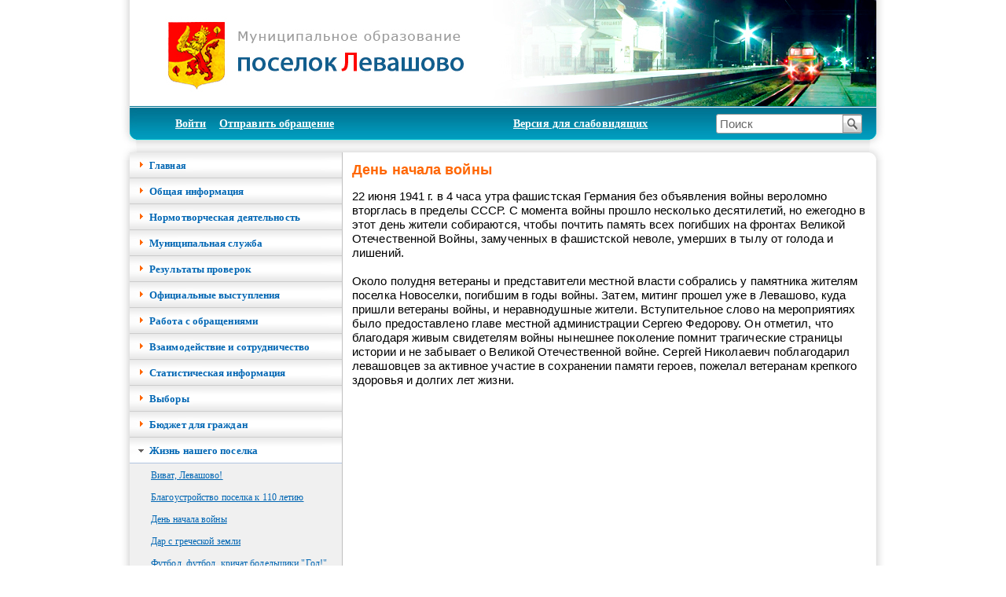

--- FILE ---
content_type: text/html; charset=UTF-8
request_url: http://molevashovo.spb.ru/publ/info/2763
body_size: 17186
content:









<!DOCTYPE html PUBLIC "-//W3C//DTD XHTML 1.0 Transitional//EN" "http://www.w3.org/TR/xhtml1/DTD/xhtml1-transitional.dtd">
<html xmlns="http://www.w3.org/1999/xhtml" xml:lang="en" lang="en">
<head>
<title>МО Поселок Левашово - День начала войны</title>
<script async src="https://pagead2.googlesyndication.com/pagead/js/adsbygoogle.js?client=ca-pub-3234816981395206"
     crossorigin="anonymous"></script>
<meta name="google-adsense-account" content="ca-pub-3234816981395206">

 <script type="text/javascript">
       (function(d, t, p) {
           var j = d.createElement(t); j.async = true; j.type = "text/javascript";
           j.src = ("https:" == p ? "https:" : "http:") + "//stat.sputnik.ru/cnt.js";
           var s = d.getElementsByTagName(t)[0]; s.parentNode.insertBefore(j, s);
       })(document, "script", document.location.protocol);
    </script>

<!--[if lt IE 7]>
<script type="text/javascript" src="js/jquery.js"></script>
<script type="text/javascript" src="js/jquery.dropdown.js"></script>
<![endif]-->
<link rel="shortcut icon" href="favicon.ico" />
<meta http-equiv="Content-Type" content="text/html; charset=windows-1251" />
<meta name='loginza-verification' content='879e36196fca8efce8233b8256d1e49b' />
<link href="/style.css" rel="stylesheet" type="text/css" />
<script src="/js/jquery.js" type="text/javascript"></script>

<script type="text/javascript" src="/js/click_menu.js"></script>

<script type="text/javascript">
$(document).ready(function() {
      $('tr:odd').addClass('odd');
      $('tr:even').addClass('even');
});
</script>


</head>
<body onload="clickMenu('menu')" style="font-size:14px;letter-spacing:0.1px;font-family:serif">
<div id="conteiner"><div id="conteiner2">
<div id="header">
<div id="logo"><a href="/"><img src="/images/logo.jpg" alt="На главную" title="На главную" /></a></div>
<table id="top-menu">
	<tr>
		<td class="first"></td>
		<td class="enter">




		<!-- Регистрация -->





                <div id="block_authorize">
                <!-- вход -->
 <a href="/user">Войти</a>
 &nbsp;&nbsp;&nbsp;<a href="/zajavka">Отправить обращение</a>

                        </div>

                </div><!--block_authorize-->
	

		</td>
		<td class="enter" width="250"><a href="http://spec.molevashovo.spb.ru/publ/info/2763">Версия для слабовидящих</a></td>

		<td>

    <div class="poisk">
<form method="get" action="/search/full">

<input type="text" name="src_words" style="text" type="text"class="search" value="Поиск"  onblur="javascript:if(this.value==''){this.value='Поиск'};" onfocus="if(this.value=='Поиск') {this.value='';}"/>
<input type="image" class="im" src="/images/seach.png" align="absmiddle" width="25" height="23" title="искать" />
</form>
</div>

</td>
		<td class="last"></td>
	</tr>
</table>
</div>

<div id="left">




<ul id="menu">
<li><a href="/">Главная</a></li>






	<li>Общая информация



<ul>
		<li>
	<a  href="/publ/info/180 ">Органы местного самоуправления</a></li>
		<li>
	<a  href="/publ/info/3066 ">Глава Муниципального образования</a></li>
		<li>
	<a  href="/publ/info/182 ">Муниципальный совет</a></li>
		<li>
	<a  href="/publ/info/183 ">Местная администрация</a></li>
		<li>
	<a  href="/publ/info/1676 ">Государственные полномочия</a></li>
		<li>
	<a  href="/publ/info/185 ">Вопросы местного значения</a></li>
		<li>
	<a  href="/publ/info/186 ">Муниципальные  программы</a></li>
		<li>
	<a  href="/publ/info/184 ">Территория МО</a></li>
		<li>
	<a  href="/publ/info/1691 ">Перечень законов и иных нормативно правовых актов, определяющих полномочия органов местного самоуправления</a></li>
		<li>
	<a  href="/publ/info/3144 ">"Муниципальная газета " Муниципальный вестник поселка Левашово"</a></li>
		<li>
	<a  href="/publ/info/1724 ">Муниципальное казенное учреждение "Левашовское"</a></li>
		<li>
	<a  href="/publ/info/3179 ">Муниципальное имущество</a></li>
		<li>
	<a  href="/publ/info/3251 ">Общественный совет</a></li>
	</ul>

</li>


	<li>Нормотворческая деятельность



<ul>
		<li>
	<a  href="/publ/info/188 ">Устав</a></li>
		<li>
	<a  href="/publ/info/855 ">Постановления Муниципального Совета</a></li>
		<li>
	<a  href="/publ/info/1465 ">Распоряжения  Муниципального Совета</a></li>
		<li>
	<a  href="/publ/info/189 ">Решения Муниципального Совета</a></li>
		<li>
	<a  href="/publ/info/901 ">Протоколы публичных слушаний</a></li>
		<li>
	<a  href="/publ/info/191 ">Проекты муниципальных правовых актов</a></li>
		<li>
	<a  href="/publ/info/190 ">Постановления Местной администрации</a></li>
		<li>
	<a  href="/publ/info/2315 ">Распоряжения Местной администрации</a></li>
		<li>
	<a  href="/publ/info/3092 ">Местный бюджет</a></li>
		<li>
	<a  href="/publ/info/3210 ">Реестр муниципального имущества</a></li>
		<li>
	<a  href="/publ/info/192 ">Муниципальный заказ</a></li>
		<li>
	<a  href="/publ/info/2010 ">Соглашение о передаче Контрольно-счетной палате Санкт-Петербурга внешнего муниципального финансового контроля.</a></li>
		<li>
	<a  href="/publ/info/194 ">Порядок обжалования</a></li>
		<li>
	<a  href="/publ/info/193 ">Регламенты и стандарты</a></li>
		<li>
	<a  href="/publ/info/3014 ">Права потребителей: Административный регламент предоставления муниципальной услуги «Консультирование потребителей по вопросам защиты прав потребителей»</a></li>
	</ul>

</li>


	<li>Муниципальная служба



<ul>
		<li>
	<a  href="/publ/info/248 ">Муниципальная служба</a></li>
		<li>
	<a  href="/publ/info/209 ">Порядок поступления</a></li>
		<li>
	<a  href="/publ/info/422 ">Квалификационные требования к кандидатам на замещение вакантных должностей государственной службы, должностей  муниципальной службы</a></li>
		<li>
	<a  href="/publ/info/210 ">Вакантные должности</a></li>
		<li>
	<a  href="/publ/info/3009 ">Вопросы и ответы:</a></li>
	</ul>

</li>


	<li>Результаты проверок



<ul>
		<li>
	<a  href="/publ/info/2839 ">ЗАКЛЮЧЕНИЕ №1-942/20-1-1 от 01.12.2020 г на  проект решения Муниципального Совета  внутригородского муниципального образования Санкт-Петербурга поселок  Левашово "О бюджете муниципального образования поселок Левашово на 2021 год"</a></li>
		<li>
	<a  href="/publ/info/2822 ">ЗАКЛЮЧЕНИЕ №1-294120-1 от 12.05.2020 г на отчет об исполнении бюджета внутригородского муниципального образования Санкт-Петербурга пос. Левашово на 2019 год</a></li>
		<li>
	<a  href="/publ/info/2650 ">Заключение  на проект решения Муниципального  Совета  муниципального образования поселок Левашово " О бюджете муниципального образования  поселок Левашово на 2019 год" от 14.11.2018 г №1-779-/18-1</a></li>
		<li>
	<a  href="/publ/info/2588 ">Результаты проверки Контрольно-Счетной Палаты от 27.04.2018</a></li>
	</ul>

</li>


	<li>Официальные выступления



<ul>
		<li>
	<a  href="/publ/info/2265 ">Поздравление Депутатов Муниципального Совета и Главы Местной администрации по случаю РОЖДЕСТВА</a></li>
		<li>
	<a  href="/publ/info/2266 ">Поздравление Депутатов Муниципального Совета и Главы Местной администрации С НОВЫМ 2017 ГОДОМ!</a></li>
		<li>
	<a  href="/publ/info/205 ">Поздравление Депутатов Муниципального Совета и Главы Местной администрации по случаю Дня матери</a></li>
		<li>
	<a  href="/publ/info/2267 ">Поздравление Депутатов Муниципального Совета и Главы Местной администрации с днем Конституции Российской Федерации</a></li>
	</ul>

</li>


	<li>Работа с обращениями



<ul>
		<li>
	<a  href="/publ/info/212 ">Порядок работы с обращениями</a></li>
		<li>
	<a  href="/publ/info/213 ">Прием граждан</a></li>
		<li>
	<a  href="/publ/info/299 ">Обзор обращений граждан МО поселок Левашово</a></li>
		<li>
	<a  href="/publ/info/551 ">ФЗ "О порядке рассмотрения обращений граждан Российской Федерации"</a></li>
	</ul>

</li>


	<li>Взаимодействие и сотрудничество



<ul>
		<li>
	<a  href="/publ/info/3038 ">Сообщение о возможности установлении публичного сервитута</a></li>
		<li>
	<a  href="/publ/info/2268 ">Греческие друзья ДК «Левашовский» вновь приехали в Петербург</a></li>
		<li>
	<a  href="/publ/info/197 ">Экстренные телефоны</a></li>
		<li>
	<a  href="/publ/info/421 ">Закон РФ "Об обжаловании в суде действий и решений нарушающих  права и свободы граждан"</a></li>
	</ul>

</li>


	<li>Cтатистическая информация



<ul>
		<li>
	<a  href="/publ/info/3142 ">Доклад главы внутригородского муниципального образования города федерального значения Санкт-Петербурга поселок Левашово за 2023 год.</a></li>
		<li>
	<a  href="/publ/info/3141 ">Доклад главы внутригородского муниципального образования города федерального значения Санкт-Петербурга поселок Левашово за 2022 год.</a></li>
		<li>
	<a  href="/publ/info/2904 ">Доклад Главы муниципального образования поселок Левашово о достигнутых значениях показателей мониторинга социального и экономического развития внутригородского муниципального образования Санкт-Петербурга поселок Левашово за 2021 год</a></li>
		<li>
	<a  href="/publ/info/2851 ">Доклад Главы муниципального образования поселок Левашово о достигнутых значениях показателей мониторинга социального и экономического развития внутригородского муниципального образования Санкт-Петербурга поселок Левашово за 2020 год</a></li>
		<li>
	<a  href="/publ/info/2781 ">Доклад главы внутригородского муниципального образования Санкт-Петербурга поселок Левашово о достигнутых значениях показателей мониторинга социального и экономического развития внутригородского муниципального образования Санкт-Петербурга поселок Левашово за 2019 год</a></li>
		<li>
	<a  href="/publ/info/2668 ">Доклад главы внутригородского муниципального образования Санкт-Петербурга Муниципального образования поселок Левашово за 2018 год</a></li>
		<li>
	<a  href="/publ/info/2063 ">Показатели мониторинга социального и экономического развития муниципального образования по итогам 2015 года</a></li>
		<li>
	<a  href="/publ/info/2062 ">Доклад Главы внутригородского муниципального образования  поселок Левашово Санкт-Петербурга о достигнутых значениях показателей мониторинга социального и экономического развития внутригородского муниципального образования   поселок Левашово за 2015 год</a></li>
		<li>
	<a  href="/publ/info/1675 ">Официальное опубликование сведений в соответствии с п.7 ст.43 Устава Муниципального образования поселок Левашово</a></li>
		<li>
	<a  href="/publ/info/1679 ">Показатели мониторинга социального и экономического развития муниципального образования по итогам 2014 года</a></li>
		<li>
	<a  href="/publ/info/207 ">Показатели мониторинга социального и экономического развития МО поселок Левашовоза 2013год</a></li>
	</ul>

</li>


	<li>Выборы



<ul>
		<li>
	<a  href="/publ/info/2600 ">ВЫБОРЫ 2019</a></li>
		<li>
	<a  href="/publ/info/2512 ">Медиаплан информационных материалов, подготовленных Санкт-Петербургской избирательной комиссией в целях информирования избирателей о подготовке и проведении выборов Президента Российской Федерации 18 марта 2018 года. Материал № 11. Специальные заявления на включение в списки избирателей.</a></li>
		<li>
	<a  href="/publ/info/2510 ">Реализация избирательных прав граждан Российской Федерации, являющихся инвалидами.</a></li>
		<li>
	<a  href="/publ/info/2198 ">Информационно-справочная служба 008 – информация об адресах, номерах телефонов и времени работы участковых и территориальных избирательных комиссий</a></li>
		<li>
	<a  href="/publ/info/2487 ">Постановление Совета Федерации "О назначении выборов Президента Российской Федерации</a></li>
		<li>
	<a  href="/publ/info/2488 ">Постановление Совета Федерации "О назначении выборов Президента Российской Федерации</a></li>
		<li>
	<a  href="/publ/info/2197 ">Списки избирателей на выборах депутатов Законодательного Собрания Санкт-Петербурга шестого созыва. Открепительные удостоверения</a></li>
		<li>
	<a  href="/publ/info/2196 ">18 сентября 2016 года - единый день голосования</a></li>
		<li>
	<a  href="/publ/info/2690 ">Решение №2 от 27.02.2014 года "Об  утверждении границ  многомандатного избирательного округа № 1 по выборам депутатов Муниципального Совета Муниципального образования поселок Левашово"</a></li>
	</ul>

</li>


	<li>Бюджет для граждан



<ul>
		<li>
	<a  href="/publ/info/3260 ">Бюджет для граждан 2026 год и плановый 2027 и 2028 года</a></li>
		<li>
	<a  href="/publ/info/2509 ">Бюджет для граждан 2025 год и плановый  2026 и 2027 года</a></li>
		<li>
	<a  href="/publ/info/3174 ">Бюджет для граждан  2024 год и плановый 2025 и 2026 года</a></li>
	</ul>

</li>


	<li class="click">Жизнь нашего поселка



<ul>
		<li>
	<a  href="/publ/info/2765 ">Виват, Левашово!</a></li>
		<li>
	<a  href="/publ/info/2838 ">Благоустройство поселка к 110 летию</a></li>
		<li>
	<a  class="click" href="/publ/info/2763 ">День начала войны</a></li>
		<li>
	<a  href="/publ/info/2764 ">Дар с греческой земли</a></li>
		<li>
	<a  href="/publ/info/2766 ">Футбол, футбол, кричат болельщики "Гол!"</a></li>
		<li>
	<a  href="/publ/info/2767 ">Под защитой Пресвятой Богородицы и святителя Луки</a></li>
		<li>
	<a  href="/publ/info/2768 ">В Левашово официально открыт самый большой спортивный комплекс в районе</a></li>
		<li>
	<a  href="/publ/info/2769 ">Ель и рябинка украсят сквер у озера Глинка</a></li>
		<li>
	<a  href="/publ/info/2762 ">С любовью к детям</a></li>
		<li>
	<a  href="/publ/info/2752 ">Лучший муниципалитет города</a></li>
		<li>
	<a  href="/publ/info/2753 ">Подарок для настоящих героев</a></li>
		<li>
	<a  href="/publ/info/2756 ">Бессмертный полк – герои Великой Отечественной войны в строю!</a></li>
		<li>
	<a  href="/publ/info/2757 ">Рубрика: Дайджест новостей</a></li>
		<li>
	<a  href="/publ/info/2759 ">Сто десять саженцев к стодесятилетию поселка Левашово</a></li>
		<li>
	<a  href="/publ/info/2758 ">Чистота – ответственность каждого</a></li>
		<li>
	<a  href="/publ/info/2754 ">Масленица, один из самых древних и вкусных праздников</a></li>
		<li>
	<a  href="/publ/info/2761 ">Творческий подарок от всего сердца</a></li>
		<li>
	<a  href="/publ/info/2760 ">Память поколения</a></li>
		<li>
	<a  href="/publ/info/2750 ">Борьба со снегом продолжается</a></li>
		<li>
	<a  href="/publ/info/2751 ">В Левашово-2 местная администрация помогла жителям выбраться из снежного плена</a></li>
		<li>
	<a  href="/publ/info/2749 ">Помнит сердце</a></li>
		<li>
	<a  href="/publ/info/2748 ">Рубрика: Дайджест новостей</a></li>
		<li>
	<a  href="/publ/info/2747 ">Такой зимы не было в Петербурге с 2010</a></li>
		<li>
	<a  href="/publ/info/2746 ">В Муниципальном образовании посёлок Левашово с размахом отмечают новогодние праздники и Рождество.</a></li>
		<li>
	<a  href="/publ/info/2269 ">Греческие друзья ДК «Левашовский» вновь приехали в Петербург</a></li>
	</ul>

</li>


	<li>Защита прав потребителей



<ul>
		<li>
	<a  href="/publ/info/3016 ">Информация для потребителей</a></li>
		<li>
	<a  href="/publ/info/3198 ">Информация Единого консультационного центра РОСТПОТРЕБНАДЗОРА</a></li>
		<li>
	<a  href="/publ/info/3017 ">Административный регламент предоставления муниципальной услуги «Консультирование потребителей по вопросам защиты прав потребителей»</a></li>
	</ul>

</li>


	<li>Защита от чрезвычайных ситуаций



<ul>
		<li>
	<a  href="/publ/info/3033 ">ПАМЯТКА ПО ДЕЙСТВИЯМ КЧС И ОПБ РАЙОНОВ САНКТ-ПЕТЕРБУРГА РАЙОНОВ В ЧРЕЗВЫЧАЙНЫХ СИТУАЦИЯХ</a></li>
		<li>
	<a  href="/publ/info/3034 ">П А М Я Т К А ПО ДЕЙСТВИЮ НАСЕЛЕНИЯ ПО ДЕЙСТВИЮ НАСЕЛЕНИЯ ПРИ АВАРИИ НА ХИМИЧЕСКИ ОПАСНОМ ОБЪЕКТЕ.</a></li>
		<li>
	<a  href="/publ/info/2210 ">Информация о состоянии защиты населения и территорий от чрезвычайных ситуаций и принятых мерах по обеспечению их безопасности</a></li>
		<li>
	<a  href="/publ/info/1375 ">Вместе мы можем сохранить жизнь!  1 марта – Всемирный день гражданской обороны  Девиз Всемирного дня гражданской обороны в 2015 году:</a></li>
		<li>
	<a  href="/publ/info/1371 ">Памятка о действиях населения при получении сигналов и экстренной информации об угрозе возникновения или возникновении чрезвычайных ситуаций</a></li>
		<li>
	<a  href="/publ/info/200 ">Состояние защиты населения</a></li>
		<li>
	<a  href="/publ/info/201 ">Способы защиты населения от ЧС</a></li>
	</ul>

</li>


	<li>Противодействие терроризму  и экстремизму.



<ul>
		<li>
	<a  href="/publ/info/3037 ">Понятие, сущность и опасность экстремизма и терроризма</a></li>
		<li>
	<a  href="/publ/info/3032 ">Терроризм и экстремизм_Куда сообщить о фактах экстремизма и терроризма?</a></li>
		<li>
	<a  href="/publ/info/3035 ">Памятка по предупреждению и пресечению террористических актов.</a></li>
		<li>
	<a  href="/publ/info/3036 ">Действия при обнаружении подозрительного предмета</a></li>
	</ul>

</li>


	<li>Профилактика табакокурения



<ul>
		<li>
	<a  href="/publ/info/1648 ">В России вступили в силу новые правила  по оснащению мест для курения</a></li>
		<li>
	<a  href="/publ/info/1649 ">Важно знать курящим женщинам</a></li>
		<li>
	<a  href="/publ/info/1650 ">Что вдыхаешь с дымом?</a></li>
		<li>
	<a  href="/publ/info/1651 ">Профилактика курения среди школьников 6-11 лет</a></li>
		<li>
	<a  href="/publ/info/1652 ">ОТКАЗ ОТ КУРЕНИЯ</a></li>
		<li>
	<a  href="/publ/info/1653 ">НЕТ КУРЕНИЮ!</a></li>
		<li>
	<a  href="/publ/info/1654 ">ОТВЕТСТВЕННОСТЬ ЗА НАРУШЕНИЕ АНТИТАБАЧНОГО ЗАКОНОДАТЕЛЬСТВА</a></li>
	</ul>

</li>


	<li>ГО и ЧС. Учебно-консультационный пункт



<ul>
		<li>
	<a  href="/publ/info/3244 ">Как защитить себя при беспилотной, авиационной или ракетной атаке.</a></li>
		<li>
	<a  href="/publ/info/3245 ">Порядок действий населения по сигналу гражданской обороны при нахождении дома или на  работе</a></li>
		<li>
	<a  href="/publ/info/2138 ">Правила безопасности при посещении леса</a></li>
		<li>
	<a  href="/publ/info/2137 ">Правила безопасного поведения на воде</a></li>
		<li>
	<a  href="/publ/info/2139 ">Захламлённый балкон – источник пожарной опасности!!!</a></li>
		<li>
	<a  href="/publ/info/1973 ">Информация о состоянии защиты населения и территорий от чрезвычайных ситуаций и принятых мерах по обеспечению их безопасности</a></li>
		<li>
	<a  href="/publ/info/1637 ">ВЫХОД НА ЛЕД ЗАПРЕЩЕН С 15.12.2015 г.</a></li>
		<li>
	<a  href="/publ/info/1636 ">Правила безопасности при использовании пиротехники</a></li>
		<li>
	<a  href="/publ/info/1621 ">В ожидание Новогодних праздников</a></li>
		<li>
	<a  href="/publ/info/1620 ">В период новогодних каникул резко возрастает количество пожаров</a></li>
		<li>
	<a  href="/publ/info/1551 ">Местная противовоздушная оборона Ленинграда в годы Великой Отечественной войны</a></li>
		<li>
	<a  href="/publ/info/1619 ">Скоро начнутся новогодние праздники</a></li>
		<li>
	<a  href="/publ/info/1618 ">Правила безопасности при пользовании пиротехникой</a></li>
		<li>
	<a  href="/publ/info/1552 ">1 марта – Всемирный день гражданской обороны</a></li>
		<li>
	<a  href="/publ/info/1550 ">В каких ситуациях нужно звонить по телефону «112»?</a></li>
		<li>
	<a  href="/publ/info/1547 ">Пожарная охрана в годы великой отечественной войны.</a></li>
		<li>
	<a  href="/publ/info/1539 ">Обучение детей правилам пожарной безопасности</a></li>
		<li>
	<a  href="/publ/info/1638 ">Правила безопасности при установке ёлки</a></li>
		<li>
	<a  href="/publ/info/1639 ">Какую пиротехнику приобрести к новому году? О пиротехнических изделиях.</a></li>
		<li>
	<a  href="/publ/info/1640 ">Пожарная безопасность в период новогодних праздников</a></li>
		<li>
	<a  href="/publ/info/1655 ">БЕЗОПАСНЫЙ НОВЫЙ ГОД!</a></li>
		<li>
	<a  href="/publ/info/1646 ">ПРИЛОЖЕНИЕ «МОБИЛЬНЫЙ СПАСАТЕЛЬ» В ТВОЕМ ТЕЛЕФОНЕ</a></li>
		<li>
	<a  href="/publ/info/1645 ">Знания правил пожарной безопасности прививайте детям с малых лет!</a></li>
		<li>
	<a  href="/publ/info/1643 ">МЕТЕЛИ И ЗАНОСЫ.</a></li>
		<li>
	<a  href="/publ/info/1644 ">ВНИМАНИЕ ГОЛОЛЕД!</a></li>
		<li>
	<a  href="/publ/info/1642 ">Внимание, ледостав!</a></li>
		<li>
	<a  href="/publ/info/1641 ">30 ноября 2015 года закрываются водные пути Санкт-Петербурга для движения самоходных транспортных судов и для плавания маломерных судов.</a></li>
		<li>
	<a  href="/publ/info/1536 ">Синоптики различают несколько видов ветра, а именно:</a></li>
		<li>
	<a  href="/publ/info/1505 ">В последнее время участились случаи аварий и происшествий с маломерными судами на акваториях портов.</a></li>
		<li>
	<a  href="/publ/info/1506 ">ГИМС напоминает о недопустимости нарушения установленных для вашего маломерного судна условий и районов плавания</a></li>
		<li>
	<a  href="/publ/info/1520 ">ЗИМНИЙ ПЕРИОД</a></li>
		<li>
	<a  href="/publ/info/1529 ">ЛЕТНИЙ ПЕРИОД</a></li>
		<li>
	<a  href="/publ/info/1511 ">ПАМЯТКА _ОКАЗАНИЕ ПЕРВОЙ МЕДИЦИНСКОЙ ПОМОЩИ ПРИ ТРАВМАХ</a></li>
		<li>
	<a  href="/publ/info/1512 ">ПАМЯТКА_«Действия при авариях на коммунальных системах»</a></li>
		<li>
	<a  href="/publ/info/1513 ">ПАМЯТКА_«Действия при пожаре в метрополитене»</a></li>
		<li>
	<a  href="/publ/info/1514 ">Памятка по правилам пользования коллективными средствами защиты.</a></li>
		<li>
	<a  href="/publ/info/1515 ">Если пожар все же произошел?</a></li>
		<li>
	<a  href="/publ/info/1516 ">Как действовать при химической аварии</a></li>
		<li>
	<a  href="/publ/info/1517 ">ПАМЯТКА_правила пожарной безопасности для жилых домов, гостиниц, общежитии, зданий, административных учреждений и индивидуальных гаражей»</a></li>
		<li>
	<a  href="/publ/info/1518 ">ПАМЯТКА_действия при разливе ртути</a></li>
		<li>
	<a  href="/publ/info/1519 ">Силы гражданской обороны при ликвидации аварии на Чернобыльской АЭС</a></li>
		<li>
	<a  href="/publ/info/1535 ">Приглашаем жителей на открытие пожарно-спасательной части</a></li>
		<li>
	<a  href="/publ/info/1510 ">Памятка по неотложным действиям должностных лиц, сотрудников</a></li>
		<li>
	<a  href="/publ/info/1509 ">П А М Я Т К А  гражданам по действиям  при поступлении звонков с угрозами</a></li>
		<li>
	<a  href="/publ/info/1507 ">Внимание ртуть!</a></li>
		<li>
	<a  href="/publ/info/1504 ">Организация и ведение ГО – одна из важнейших функций государства, составная часть оборонного строительства, элемент безопасности страны. Она организуется и ведется в соответствии с Конституцией Российской Федерации и законодательством Российской Федерации, а также международным правом.</a></li>
	</ul>

</li>


	<li>Противодействие коррупции



<ul>
		<li>
	<a  href="/publ/info/3199 ">Обобщенная информация об исполнении (ненадлежащем исполнении) лицами, замещающими муниципальные должности депутата муниципального совета внутригородского муниципального образования города федерального значения Санкт-Петербурга поселок Левашово,обязанности представить сведения о доходах, расходах, об имуществе и обязательствах имущественного характера за отчетный 2024 год.</a></li>
		<li>
	<a  href="/publ/info/3124 ">Обобщенная информация об исполнении (ненадлежащем исполнении) лицами, замещающими муниципальные должности депутата муниципального совета внутригородского муниципального образования города федерального значения Санкт-Петербурга поселок Левашово,обязанности представить сведения о доходах, расходах, об имуществе  и обязательствах имущественного характера за отчетный 2023 год.</a></li>
		<li>
	<a  href="/publ/info/3023 ">Обобщенная информация об исполнении (ненадлежащем исполнении) лицами, замещающими муниципальные должности депутата муниципального совета внутригородского муниципальногообразования города федерального значения Санкт-Петербурга поселок Левашово, обязанности представить сведения о доходах, расходах, об имуществе и обязательствах имущественного характера за отчетный 2022 год.</a></li>
		<li>
	<a  href="/publ/info/2908 ">План противодействия коррупции в Местной администрации муниципального образования поселок Левашово на 2022-2023 годы</a></li>
		<li>
	<a  href="/publ/info/2935 ">Сведения о доходах, расходах об имуществе и обязательствах имущественного характера за 2021 год</a></li>
		<li>
	<a  href="/publ/info/2862 ">СВЕДЕНИЯ О ДОХОДАХ, РАСХОДАХ ОБ ИМУЩЕСТВЕ И ОБЯЗАТЕЛЬСТВАХ ИМУЩЕСТВЕННОГО ХАРАКТЕРА за 2020 год</a></li>
		<li>
	<a  href="/publ/info/2787 ">СВЕДЕНИЯ О ДОХОДАХ, РАСХОДАХ ОБ ИМУЩЕСТВЕ И ОБЯЗАТЕЛЬСТВАХ ИМУЩЕСТВЕННОГО ХАРАКТЕРА за 2019 год</a></li>
		<li>
	<a  href="/publ/info/2701 ">СВЕДЕНИЯ О ДОХОДАХ, РАСХОДАХ ОБ ИМУЩЕСТВЕ И ОБЯЗАТЕЛЬСТВАХ ИМУЩЕСТВЕННОГО ХАРАКТЕРА за 2018 год</a></li>
		<li>
	<a  href="/publ/info/2700 ">Сведения о доходах, расходах, об имуществе и обязательствах имущественного характера, представленные лицами, замещающими муниципальные должности в Санкт-Петербурге, должность главы местной администрации по контракту и о доходах, расходах, об имуществе и обязательствах имущественного характера их супруг (супругов) и несовершеннолетних детей за отчетный период с 1 января 2018 года по 31 декабря 2018 года</a></li>
		<li>
	<a  href="/publ/info/2784 ">Памятка для граждан «Противодействие коррупции»</a></li>
		<li>
	<a  href="/publ/info/2565 ">Сведения о доходах,расходах об имуществе и обязательствах имущественного характера  представленные лицами, замещающие муниципальные должности в Санкт-Петербурге, должность главы местной администрации  по контракту и о доходах, расходах, об имуществе и обязательствах имущественного характера их супруг (супругов) и несовершеннолетних детей за отчетный период с 01 января 2017 года по 31 декабря 2017 года</a></li>
		<li>
	<a  href="/publ/info/2564 ">СВЕДЕНИЯ О ДОХОДАХ, РАСХОДАХ ОБ ИМУЩЕСТВЕ И ОБЯЗАТЕЛЬСТВАХ ИМУЩЕСТВЕННОГО ХАРАКТЕРА за 2017 год</a></li>
		<li>
	<a  href="/publ/info/2566 ">ПОСТАНОВЛЕНИЕ № 46 от 20.12.2017 " Об утверждении порядка получения муниципальными служащими местной администрации муниципального образования поселок Левашово, разрешение главы местной администрации на участие на безвозмездной основе в управлен некоммерческой организацией"</a></li>
		<li>
	<a  href="/publ/info/2567 ">Решение №23 от 01.08.2017 "О внесении изменений  в Порядок размещения сведений о доходах,расходах, об имуществе и обязательствах имущественного характера лиц, замещающих муниципальные должности и должности муниципальной службы в Муниципальном Совете Муниципального образования поселок Левашово и членов их семей на официальном сайте Муниципального образования поселок Левашово"</a></li>
		<li>
	<a  href="/publ/info/2469 ">Сведения о доходах, расходах,об имуществе и обязательствах имущественного характера депутатов   Муниципального Совета муниципального образования поселок Левашово, а также их супруг (супругов) и несовершеннолетних детей за период с 01 января 2016 года по 31 декабря 2016 года</a></li>
		<li>
	<a  href="/publ/info/2418 ">СВЕДЕНИЯ О ДОХОДАХ И РАСХОДАХ ОБ ИМУЩЕСТВЕ И ОБЯЗАТЕЛЬСТВАХ ИМУЩЕСТВЕННОГО ХАРАКТЕРА за 2016 год</a></li>
		<li>
	<a  href="/publ/info/2140 ">О Национальном плане противодействия коррупции на 2016 — 2017 годы</a></li>
		<li>
	<a  href="/publ/info/2148 ">Постановление №5 от 01.06.2016 "Об утверждении Положения о порядке сообщения муниципальными служащими Муниципального    Совета    муниципального   образования   поселок   Левашово "</a></li>
		<li>
	<a  href="/publ/info/2124 ">СВЕДЕНИЯ О ДОХОДАХ И РАСХОДАХ ОБ ИМУЩЕСТВЕ И ОБЯЗАТЕЛЬСТВАХ ИМУЩЕСТВЕННОГО ХАРАКТЕРА  ЗА 2015  год</a></li>
		<li>
	<a  href="/publ/info/2131 ">Распоряжение МС МО № 5 от 12.02.2016 г. "О формировании комиссии Муниципального Совета  муниципального образования поселок Левашово по соблюдению требований к служебному поведению и урегулированию конфликта интересов на муниципальной службе»</a></li>
		<li>
	<a  href="/publ/info/2143 ">План противодействия коррупции в МА МО пос. Левашово на 2016-2017 годы</a></li>
		<li>
	<a  href="/publ/info/1426 ">Распоряжение №5 от 02.07.2015г." О порядке уведомления муниципальными служащими Муниципального Совета муниципального образования  поселок Левашово об иной оплачиваемой работе"</a></li>
		<li>
	<a  href="/publ/info/1425 ">Распоряжение №4от  02.07.2015г.Об утверждении  Положения «О сообщении лицами, замещающими  муниципальные должности, муниципальными служащими  Муниципального Совета  муниципального образования  поселок Левашово о получении подарка в связи с их должностным положением или исполнением ими служебных (должностных)  обязанностей»</a></li>
		<li>
	<a  href="/publ/info/1427 ">Постановление МА МО пос.Левашово №35 от 02.07.2015 г."Об утверждении Положения «О Порядке уведомления  Главы местной администрации муниципального образования  поселок Левашово о фактах обращения в целях склонения муниципального служащего  Местной администрации муниципального образования  поселок Левашово к совершению коррупционных правонарушений "</a></li>
		<li>
	<a  href="/publ/info/1428 ">Постановление МА МО пос. Левашово от 02.07.2015 г. № 36"О порядке уведомления муниципальными служащими  Местной администрации муниципального образования поселок Левашово об иной оплачиваемой работе"</a></li>
		<li>
	<a  href="/publ/info/1429 ">Постановление МА МО пос. Левашово от 02.07.2015 г. № 37"Об утверждении  Положения «О сообщении  муниципальными служащими Местной администрации муниципального  образования поселок Левашово о получении подарка в связи с их должностным  положением или исполнением ими служебных (должностных)  обязанностей. В соответствии с Постановлением Правительства РФ от 09.01.2014 года № 10 «О порядке сообщения отдельными категориями  лиц о получении подарка в связи с их должностным положением или исполнением ими служебных (должностных) обязанностей, сдачи и оценки подарка, реализации (выкупа) и зачисления средств вырученных от его реализации», Местная администрация  "                                                    "</a></li>
		<li>
	<a  href="/publ/info/2070 ">Работа комиссии по соблюдению требований к служебному поведению муниципальных служащих и урегулированию конфликтов интересов при Местной администрации муниципального образования поселок Левашово</a></li>
		<li>
	<a  href="/publ/info/1405 ">СВЕДЕНИЯ О ДОХОДАХ И РАСХОДАХ  ОБ ИМУЩЕСТВЕ И ОБЯЗАТЕЛЬСТВАХ ИМУЩЕСТВЕННОГО ХАРАКТЕРА</a></li>
		<li>
	<a  href="/publ/info/1424 ">Распоряжение №3 от 02.07.2015гОб утверждении Положения «О Порядке уведомления  представителя нанимателя (работодателя) о фактах обращения  в целях склонения муниципального служащего Муниципального  Совета муниципального образования поселок Левашово к совершению коррупционных правонарушений»</a></li>
		<li>
	<a  href="/publ/info/1398 ">РЕШЕНИЕ   от  26.03.2015  №  9 " Об   утверждении   Перечня  должностей  муниципальной службы  Муниципального образования поселок Левашово, при назначении  на  которые граждане  и  при замещении  которых муниципальные  служащие   обязаны   представлять   сведения   о   своих   доходах,  расходах,   об   имуществе    и    обязательствах    имущественного    характера,  а также  сведения  о доходах, расходах,  об  имуществе   и  обязательствах   имущественного   характера    своих  супруги   (супруга)  и  несовершеннолетних детей"</a></li>
		<li>
	<a  href="/publ/info/1420 ">Специальная линия «Нет коррупции»</a></li>
		<li>
	<a  href="/publ/info/1323 ">ПАМЯТКА "Об уголовной ответственности за получение и дачу взятки и мерах административной ответственности за незаконное вознаграждение от имени юридического лица"</a></li>
		<li>
	<a  href="/publ/info/1397 ">РЕШЕНИЕ   от  26.03.2015   №  5 "Об утверждении  Положения о предоставлении гражданами, претендующими на замещение муниципальных должностей, должностей муниципальной службы и лицами, замещающими муниципальные должности, должности муниципальной службы  в Муниципальном Совете муниципального образования поселок Левашово, сведений о доходах, расходах, об имуществе и обязательствах имущественного характера, а также о доходах, расходах, об имуществе и обязательствах имущественного характера своих супруги (супруга) и несовершеннолетних детей "</a></li>
		<li>
	<a  href="/publ/info/1421 ">Распоряжение №3 от 22.12.2014 " О создании Комиссии по противодействию коррупции  в  муниципальном образовании поселок Левашово"</a></li>
		<li>
	<a  href="/publ/info/1271 ">РЕШЕНИЕ   от 18.08.2014 №27  "О внесении изменений в План противодействия  коррупции  в  Муниципальном  образовании   поселок Левашово  на 2014-2015 годы "</a></li>
		<li>
	<a  href="/publ/info/1272 ">РЕШЕНИЕ   от 18.08.2014 №26  "О  предоставлении  гражданами,  претендующими  на  замещение  муниципальных должностей в Муниципальном Совете муниципального  образования поселок Левашово, и лицами, замещающими муниципальные  должности  в  Муниципальном  Совете  муниципального  образования   сведений о доходах, об имуществе и обязательствах имущественного характера "</a></li>
		<li>
	<a  href="/publ/info/1278 ">РЕШЕНИЕ   от 18.08.2014 №25 "Об утверждении  Положения о предоставлении гражданами, претендующими на замещение муниципальных должностей муниципальной службы и лицами, замещающими муниципальные должности, должности муниципальной службы  в Муниципальном Совете муниципального образования поселок Левашово, сведений о доходах, об имуществе и обязательствах имущественного характера, а также о доходах, об имуществе и обязательствах имущественного характера своих супруги (супруга) и несовершеннолетних детей"</a></li>
		<li>
	<a  href="/publ/info/1197 ">МЕРЫ ПО ПРЕДУПРЕЖДЕНИЮ КОРРУПЦИИ_ПРОКУРАТУРА РАЗЪЯСНЯЕТ</a></li>
		<li>
	<a  href="/publ/info/1145 ">РЕШЕНИЕ       от 27.02.2014                                                                                                                    № 3 Санкт - Петербург  Об  утверждении  Плана  противодействия  коррупции в Муниципальном образовании   поселок Левашово  на 2014-2015 годы</a></li>
		<li>
	<a  href="/publ/info/1146 ">Приложение к Решению Муниципального Совета МО пос. Левашово от 27.02.2014  № 3    План  противодействия коррупции в Муниципальном образовании поселок Левашово на 2014-2015 годы</a></li>
		<li>
	<a  href="/publ/info/1152 ">СВЕДЕНИЯ О ДОХОДАХ</a></li>
		<li>
	<a  href="/publ/info/988 ">АДМИНИСТРАТИВНЫЕ РЕГЛАМЕНТЫ 2014 год</a></li>
		<li>
	<a  href="/publ/info/2568 ">Решение №24 от 05.12.2013г."О Порядке размещения сведений о доходах, расходах, об имуществе и обязательствах имущественного характера лиц, замещающих муниципальные должности и должности муниципальной службы в Муниципальном Совете Муниципального образования поселок Левашово и членов их семей на официальном сайте Муниципального образования поселок Левашово"</a></li>
		<li>
	<a  href="/publ/info/984 ">Распоряжение №3 от 01.07.2013 г. " Об утверждении состава комиссии МС МО пос.Левашово по соблюдению к служебному поведению и урегулированию конфликта интересов на муниципальной службе"</a></li>
		<li>
	<a  href="/publ/info/929 ">СПЕЦИАЛЬНАЯ ЛИНИЯ "НЕТ КОРРУПЦИИ"</a></li>
		<li>
	<a  href="/publ/info/927 ">Приложение №1 к Постановлению Местной администрации МО пос.Левашово к Решению № 14 от 22.03.2013 г.</a></li>
		<li>
	<a  href="/publ/info/926 ">ПОСТАНОВЛЕНИЕ  МА МО пос.Левашово№ 18 от 22.03.2013 г. " Об утверждении состава комиссии Местной администрации Муниципального образования поселок Левашово по соблюдению требований к служебному поведению и урегулированию конфликта интересов на муниципальной службе""</a></li>
		<li>
	<a  href="/publ/info/925 ">ПОСТАНОВЛЕНИЕ  МА МО пос.Левашово№ 19 от 22.03.2013 г. " Об утверждении Положений"</a></li>
		<li>
	<a  href="/publ/info/924 ">СВЕДЕНИЯ по показателям и информационным материалам антикоррупционного мониторинга в Санкт-Петербурге за 1 полугодие/6 месяцев 2013 года</a></li>
		<li>
	<a  href="/publ/info/917 ">Решение №7 от 30.04.2013г.Об утверждении Положения «О комиссии Муниципального Совета   Муниципального   образования  поселок  Левашово  по  соблюдению   требований   к  служебному  поведению и  урегулированию конфликта интересов на муниципальной службе»</a></li>
		<li>
	<a  href="/publ/info/930 ">ЕСЛИ ВЫ СТОЛКНУЛИСЬ С КОРРУПЦИЕЙ</a></li>
		<li>
	<a  href="/publ/info/913 ">Распоряжение №7 от 01.11.2012 г.Об утверждении перечня необходимой информации по вопросам противодействия коррупции,  для информирования муниципальных служащих, и лиц, поступающих на муниципальную службу в Местную администрацию  Муниципального образования поселок Левашово</a></li>
		<li>
	<a  href="/publ/info/920 ">Приложение   к Решению Муниципального Совета   МО пос. Левашово    от 24.02.2012 № 4" План мероприятий  по противодействию коррупции в Муниципальном образовании поселок Левашово на 2012-2013 годы</a></li>
		<li>
	<a  href="/publ/info/918 ">Решение № 4от 24.02.2012"О принятии Плана мероприятий  по противодействию  коррупции  в Муниципальном образовании   поселок Левашово  на 2012-2013 годы</a></li>
		<li>
	<a  href="/publ/info/912 ">Информация об осуществлении в 2012 году Местной администрацией Муниципального образования поселок Левашово комплекса организационных, разъяснительных и иных мер по соблюдению муниципальными служащими ограничений, запретов по исполнению обязанностей, установленных в целях противодействия коррупции, в том числе ограничений, касающихся получения подарков</a></li>
		<li>
	<a  href="/publ/info/921 ">Решение № 11 от 07.04.2011 г. "Об утверждении Порядка проведения антикоррупционной  экспертизы муниципальных нормативных правовых актов,   принимаемых   органами   местного   самоуправления  муниципального образования поселок Левашово, и их проектов"</a></li>
		<li>
	<a  href="/publ/info/916 ">Решение № 12 от 07.04.2011 г. " Об утверждении" Кодекса этики и служебного поведения муниципальных служащих МО пос. Левашово"</a></li>
		<li>
	<a  href="/publ/info/923 ">Решение № 16 от 16.10.2010 г."Об утверждении перечня должностей муниципальной службы, предусмотренных статьей 12 Федерального закона от 25.12.2008 № 273-ФЗ «О противодействии коррупции»</a></li>
		<li>
	<a  href="/publ/info/922 ">Решение № 56 от 09.09.2009г "«Об утверждении  перечня  должностей  федеральной  государственной  службы, при назначении   на   которые   граждане   и   при замещении   которых   федеральные государственные  служащие  обязаны  представлять сведения о своих доходах, об имуществе  и  обязательствах   имущественного  характера,  а  также  сведения  о доходах,  об   имуществе   и   обязательствах   имущественного  характера   своих  супруги (супруга) и несовершеннолетних  детей»,</a></li>
		<li>
	<a  href="/publ/info/914 ">Коррупция : общие понятия.</a></li>
	</ul>

</li>


	<li>Уголок мигранта



<ul>
		<li>
	<a  href="/publ/info/3067 ">Миграция и мигранты: Межрегиональный информационный портал migrussia.ru</a></li>
		<li>
	<a  href="/publ/info/3002 ">Информация для граждан, прибывших в РФ</a></li>
		<li>
	<a  href="/publ/info/3228 ">Снилс и госуслуги для иностранных граждан.</a></li>
		<li>
	<a  href="/publ/info/3229 ">Памятка для иностранных граждан, не имеющих документов для законного нахождения и работы на территории Российской Федерации</a></li>
		<li>
	<a  href="/publ/info/3236 ">Памятка для иностранных граждан, не имеющих документов для законного нахождения и работы на территории РФ</a></li>
		<li>
	<a  href="/publ/info/3044 ">Бесплатная юридическая помощь для мигрантов</a></li>
		<li>
	<a  href="/publ/info/2918 ">Памятка иностранному гражданину об оплате налога на доходы физических лиц</a></li>
		<li>
	<a  href="/publ/info/2922 ">Полезные советы  и телефоны для трудовых мигратов</a></li>
		<li>
	<a  href="/publ/info/2923 ">Полезные телефоны для мигрантов</a></li>
		<li>
	<a  href="/publ/info/2921 ">Как зарегистрировать учётную запись на иностранный паспорт. ПРЕСС-СЛУЖБА ОПФР ПО СПБ И ЛО ИНФОРМИРУЕТ.</a></li>
		<li>
	<a  href="/publ/info/2924 ">Новый регламент МВД по осуществлению миграционного учета иностранных граждан в РФ</a></li>
		<li>
	<a  href="/publ/info/2926 ">Важный источник информации для мигрантов</a></li>
		<li>
	<a  href="/publ/info/2925 ">Горячая линия для трудовых мигрантов</a></li>
		<li>
	<a  href="/publ/info/2919 ">Видеоролики «Петербург- город, открытый для всех»</a></li>
		<li>
	<a  href="/publ/info/2920 ">Национально-культурные объединения</a></li>
	</ul>

</li>


	<li>Развитие малого предпринимательства



<ul>
		<li>
	<a  href="/publ/info/3060 ">Инфраструктура поддержки предпринимательства в Санкт Петербурге</a></li>
		<li>
	<a  href="/publ/info/3061 ">Меры поддержки бизнеса</a></li>
		<li>
	<a  href="/publ/info/3063 ">Имущественная поддержка бизнеса.</a></li>
		<li>
	<a  href="/publ/info/3064 ">Единый реестр субъектов МСП</a></li>
	</ul>

</li>


	<li>Толерантность



<ul>
		<li>
	<a  href="/publ/info/933 ">Что такое толерантность?</a></li>
		<li>
	<a  href="/publ/info/939 ">Экстренные телефоны</a></li>
	</ul>

</li>


	<li><a href="/publ/info/2470">Портал "Государственные услуги в Санкт-Петербурге"</a>



</li>


	<li>Приоритетный проект "Формирование комфортной городской среды"



<ul>
		<li>
	<a  href="/publ/info/3166 ">Формирование комфортной городской среды в 2024 году</a></li>
		<li>
	<a  href="/publ/info/2807 ">Формирование комфортной городской среды в 2020 году</a></li>
		<li>
	<a  href="/publ/info/2803 ">Формирование комфортной городской среды в 2019 году</a></li>
		<li>
	<a  href="/publ/info/2665 ">Благоустройство территории  муниципального образования поселок Левашово в 2018 году.</a></li>
	</ul>

</li>


	<li>Городская среда



<ul>
		<li>
	<a  href="/publ/info/2959 ">Сертификаты   соответствия на оборудование на детское и спортивное  оборудование</a></li>
		<li>
	<a  href="/publ/info/2960 ">Паспорта на детские и спортивные площадки расположенные в Муниципальном образовании поселок Левашово</a></li>
	</ul>

</li>


	<li>Социальная защита



<ul>
		<li>
	<a  href="/publ/info/1038 ">"О социальной защите инвалидов Российской Федерации"</a></li>
		<li>
	<a  href="/publ/info/1001 ">Материнский капитал теперь можно направить на улучшение жилищных условий</a></li>
		<li>
	<a  href="/publ/info/943 ">Информационно -справочная телефонная служба социальной защиты населения</a></li>
		<li>
	<a  href="/publ/info/985 ">Оказание гражданам Санкт-Петербурга экстренной социальной помощи: определены категории получателей, порядок предоставления</a></li>
	</ul>

</li>


	<li><a href="/publ/info/1404">Добровольные народные дружины Выборгского района Санкт-Петербурга</a>



</li>


	<li>В помощь малому предпринимательству



<ul>
		<li>
	<a  href="/publ/info/2201 ">Для выполнения административных действий по регистрации, перерегистрации и снятию с регистрации контрольно-кассовой техники просим предъявлять следующие документы</a></li>
		<li>
	<a  href="/publ/info/2200 ">Комитет по развитию предпринимательства и потребительского рынка Санкт-Петербурга информирует о необходимости подключения к ЕГАИС организаций и индивидуальных предпринимателей, осуществляющих розничную продажу пива и пивных напитков, сидра, пуаре и медовухи</a></li>
		<li>
	<a  href="/publ/info/2202 ">Индивидуальным предпринимателям к сведению: информация Пенсионного фонда РФ</a></li>
		<li>
	<a  href="/publ/info/2203 ">Уважаемые руководители малых (микро) и средних предприятий!</a></li>
		<li>
	<a  href="/publ/info/2204 ">Сплошное федеральное статистическое наблюдение за деятельностью субъектов малого и среднего предпринимательства</a></li>
		<li>
	<a  href="/publ/info/2205 ">Отчетная конференция «Актуальные вопросы развития малого и среднего предпринимательства»</a></li>
		<li>
	<a  href="/publ/info/2206 ">Общественная приемная Уполномоченного при Президенте РФ по защите прав предпринимателей</a></li>
		<li>
	<a  href="/publ/info/2207 ">Временная приемная по вопросам соблюдения прав предпринимателей</a></li>
	</ul>

</li>


	<li>Перепись населения современной России



<ul>
		<li>
	<a  href="/publ/info/1491 ">Уважаемые жители! Примите участие в микропереписи населения, ответьте на вопросы переписчика!</a></li>
		<li>
	<a  href="/publ/info/1488 ">Микроперепись населения 2015 года как отражение демографической ситуации современной России</a></li>
		<li>
	<a  href="/publ/info/1489 ">С 1 по 31октября 2015 года в Российской Федерации проводится Федеральное статистической наблюдение – микроперепись населения</a></li>
		<li>
	<a  href="/publ/info/1490 ">Можно ли доверять переписчику Росстата? Как узнать, что это переписчик Росстата?</a></li>
	</ul>

</li>


	<li>Сплошное федеральное статистическое наблюдение за деятельностью субъектов малого и среднего предпринимательства



<ul>
		<li>
	<a  href="/publ/info/1662 ">Сплошное федеральное статистическое наблюдение за деятельностью субъектов малого и среднего предпринимательства</a></li>
		<li>
	<a  href="/publ/info/1663 ">Уважаемые руководители малых (микро) и средних предприятий!  Уважаемые предприниматели!</a></li>
		<li>
	<a  href="/publ/info/1669 ">Пресс-релиз «Росстат определит, чем и в каком регионе действительно занят малый бизнес»</a></li>
		<li>
	<a  href="/publ/info/1666 ">«Росстат перепишет малый и средний бизнес»</a></li>
		<li>
	<a  href="/publ/info/1671 ">«Итоги сплошного статистического наблюдения помогут государству стимулировать развитие малого и среднего бизнеса»</a></li>
		<li>
	<a  href="/publ/info/1667 ">«Росстат оценит реальный вес малого и среднего бизнеса  в экономике»</a></li>
		<li>
	<a  href="/publ/info/1672 ">«В сплошной бизнес-переписи примут участие миллионы малых и средних предприятий и индивидуальных предпринимателей»</a></li>
		<li>
	<a  href="/publ/info/1668 ">«Росстат гарантирует конфиденциальность персональных данных всех участников общенациональной бизнес-переписи»</a></li>
		<li>
	<a  href="/publ/info/1673 ">«Всероссийская бизнес-перепись придет к малому и среднему бизнесу прямо в офис»</a></li>
		<li>
	<a  href="/publ/info/1670 ">«Росстат напоминает: участие в «переписи» для малого и среднего бизнеса обязательно»</a></li>
		<li>
	<a  href="/publ/info/1674 ">«Росстат определит, чем и в каком регионе действительно занят малый бизнес»</a></li>
	</ul>

</li>


	<li><a href="/publ/info/219">Контакты</a>



</li>
</ul><!--/menu-->

<!-- <script src='https://pos.gosuslugi.ru/bin/script.min.js'></script> <style> #js-show-iframe-wrapper{position:relative;display:flex;align-items:center;justify-content:center;width:100%;min-width:270px;max-width:100%;background:linear-gradient(138.4deg,#38bafe 26.49%,#2d73bc 79.45%);color:#fff;cursor:pointer}#js-show-iframe-wrapper .pos-banner-fluid *{box-sizing:border-box}#js-show-iframe-wrapper .pos-banner-fluid .pos-banner-btn_2{display:block;width:240px;min-height:56px;font-size:18px;line-height:24px;cursor:pointer;background:#0d4cd3;color:#fff;border:none;border-radius:8px;outline:0}#js-show-iframe-wrapper .pos-banner-fluid .pos-banner-btn_2:hover{background:#1d5deb}#js-show-iframe-wrapper .pos-banner-fluid .pos-banner-btn_2:focus{background:#2a63ad}#js-show-iframe-wrapper .pos-banner-fluid .pos-banner-btn_2:active{background:#2a63ad}@-webkit-keyframes fadeInFromNone{0%{display:none;opacity:0}1%{display:block;opacity:0}100%{display:block;opacity:1}}@keyframes fadeInFromNone{0%{display:none;opacity:0}1%{display:block;opacity:0}100%{display:block;opacity:1}}@font-face{font-family:LatoWebLight;src:url(https://pos.gosuslugi.ru/bin/fonts/Lato/fonts/Lato-Light.woff2) format("woff2"),url(https://pos.gosuslugi.ru/bin/fonts/Lato/fonts/Lato-Light.woff) format("woff"),url(https://pos.gosuslugi.ru/bin/fonts/Lato/fonts/Lato-Light.ttf) format("truetype");font-style:normal;font-weight:400}@font-face{font-family:LatoWeb;src:url(https://pos.gosuslugi.ru/bin/fonts/Lato/fonts/Lato-Regular.woff2) format("woff2"),url(https://pos.gosuslugi.ru/bin/fonts/Lato/fonts/Lato-Regular.woff) format("woff"),url(https://pos.gosuslugi.ru/bin/fonts/Lato/fonts/Lato-Regular.ttf) format("truetype");font-style:normal;font-weight:400}@font-face{font-family:LatoWebBold;src:url(https://pos.gosuslugi.ru/bin/fonts/Lato/fonts/Lato-Bold.woff2) format("woff2"),url(https://pos.gosuslugi.ru/bin/fonts/Lato/fonts/Lato-Bold.woff) format("woff"),url(https://pos.gosuslugi.ru/bin/fonts/Lato/fonts/Lato-Bold.ttf) format("truetype");font-style:normal;font-weight:400} </style> <style> #js-show-iframe-wrapper .bf-2{position:relative;display:grid;grid-template-columns:var(--pos-banner-fluid-2__grid-template-columns);grid-template-rows:var(--pos-banner-fluid-2__grid-template-rows);width:100%;max-width:1060px;font-family:LatoWeb,sans-serif;box-sizing:border-box}#js-show-iframe-wrapper .bf-2__decor{grid-column:var(--pos-banner-fluid-2__decor-grid-column);grid-row:var(--pos-banner-fluid-2__decor-grid-row);padding:var(--pos-banner-fluid-2__decor-padding);background:var(--pos-banner-fluid-2__bg-url) var(--pos-banner-fluid-2__bg-position) no-repeat;background-size:var(--pos-banner-fluid-2__bg-size)}#js-show-iframe-wrapper .bf-2__logo-wrap{position:absolute;top:var(--pos-banner-fluid-2__logo-wrap-top);bottom:var(--pos-banner-fluid-2__logo-wrap-bottom);right:0;display:flex;flex-direction:column;align-items:flex-end;padding:var(--pos-banner-fluid-2__logo-wrap-padding);background:#2d73bc;border-radius:var(--pos-banner-fluid-2__logo-wrap-border-radius)}#js-show-iframe-wrapper .bf-2__logo{width:128px}#js-show-iframe-wrapper .bf-2__slogan{font-family:LatoWebBold,sans-serif;font-size:var(--pos-banner-fluid-2__slogan-font-size);line-height:var(--pos-banner-fluid-2__slogan-line-height)}#js-show-iframe-wrapper .bf-2__content{padding:var(--pos-banner-fluid-2__content-padding)}#js-show-iframe-wrapper .bf-2__description{display:flex;flex-direction:column;margin-bottom:24px}#js-show-iframe-wrapper .bf-2__text{margin-bottom:12px;font-size:24px;line-height:32px;font-family:LatoWebBold,sans-serif}#js-show-iframe-wrapper .bf-2__text_small{margin-bottom:0;font-size:16px;line-height:24px;font-family:LatoWeb,sans-serif}#js-show-iframe-wrapper .bf-2__btn-wrap{display:flex;align-items:center;justify-content:center} </style > <div id='js-show-iframe-wrapper'> <div class='pos-banner-fluid bf-2'> <div class='bf-2__decor'> <div class='bf-2__logo-wrap'> <img class='bf-2__logo' src='https://pos.gosuslugi.ru/bin/banner-fluid/gosuslugi-logo.svg' alt='Госуслуги' /> <div class='bf-2__slogan'>Решаем вместе</div > </div > </div > <div class='bf-2__content'> <div class='bf-2__description'> <span class='bf-2__text'> Не убран мусор, яма на дороге, не горит фонарь? </span > <span class='bf-2__text bf-2__text_small'> Столкнулись с проблемой&nbsp;— сообщите о ней! </span > </div > <div class='bf-2__btn-wrap'> pos-banner-btn_2 не удалять; другие классы не добавлять <button class='pos-banner-btn_2' type='button' >Сообщить о проблеме </button > </div > </div > </div > </div > <script> (function(){ "use strict";function ownKeys(e,t){var o=Object.keys(e);if(Object.getOwnPropertySymbols){var n=Object.getOwnPropertySymbols(e);if(t)n=n.filter(function(t){return Object.getOwnPropertyDescriptor(e,t).enumerable});o.push.apply(o,n)}return o}function _objectSpread(e){for(var t=1;t<arguments.length;t++){var o=null!=arguments[t]?arguments[t]:{};if(t%2)ownKeys(Object(o),true).forEach(function(t){_defineProperty(e,t,o[t])});else if(Object.getOwnPropertyDescriptors)Object.defineProperties(e,Object.getOwnPropertyDescriptors(o));else ownKeys(Object(o)).forEach(function(t){Object.defineProperty(e,t,Object.getOwnPropertyDescriptor(o,t))})}return e}function _defineProperty(e,t,o){if(t in e)Object.defineProperty(e,t,{value:o,enumerable:true,configurable:true,writable:true});else e[t]=o;return e}var POS_PREFIX_2="--pos-banner-fluid-2__",posOptionsInitial={"grid-template-columns":"100%","grid-template-rows":"310px auto","decor-grid-column":"initial","decor-grid-row":"initial","decor-padding":"30px 30px 0 30px","bg-url":"url('https://pos.gosuslugi.ru/bin/banner-fluid/2/banner-fluid-bg-2-small.svg')","bg-position":"calc(10% + 64px) calc(100% - 20px)","bg-size":"cover","content-padding":"0 30px 30px 30px","slogan-font-size":"20px","slogan-line-height":"32px","logo-wrap-padding":"20px 30px 30px 40px","logo-wrap-top":"0","logo-wrap-bottom":"initial","logo-wrap-border-radius":"0 0 0 80px"},setStyles=function(e,t){Object.keys(e).forEach(function(o){t.style.setProperty(POS_PREFIX_2+o,e[o])})},removeStyles=function(e,t){Object.keys(e).forEach(function(e){t.style.removeProperty(POS_PREFIX_2+e)})};function changePosBannerOnResize(){var e=document.documentElement,t=_objectSpread({},posOptionsInitial),o=document.getElementById("js-show-iframe-wrapper"),n=o?o.offsetWidth:document.body.offsetWidth;if(n>405)t["slogan-font-size"]="24px",t["logo-wrap-padding"]="30px 50px 30px 70px";if(n>500)t["grid-template-columns"]="min-content 1fr",t["grid-template-rows"]="100%",t["decor-grid-column"]="2",t["decor-grid-row"]="1",t["decor-padding"]="30px 30px 30px 0",t["content-padding"]="30px",t["bg-position"]="0% calc(100% - 70px)",t["logo-wrap-padding"]="30px 30px 24px 40px",t["logo-wrap-top"]="initial",t["logo-wrap-bottom"]="0",t["logo-wrap-border-radius"]="80px 0 0 0";if(n>585)t["bg-position"]="0% calc(100% - 6px)";if(n>800)t["bg-url"]="url('https://pos.gosuslugi.ru/bin/banner-fluid/2/banner-fluid-bg-2.svg')",t["bg-position"]="0% center";if(n>1020)t["slogan-font-size"]="32px",t["line-height"]="40px",t["logo-wrap-padding"]="30px 30px 24px 50px";setStyles(t,e)}changePosBannerOnResize(),window.addEventListener("resize",changePosBannerOnResize),window.onunload=function(){var e=document.documentElement;window.removeEventListener("resize",changePosBannerOnResize),removeStyles(posOptionsInitial,e)}; })() </script> <script>Widget("https://pos.gosuslugi.ru/form", 218864)</script> -->
<p align="center">
<a href="http://guckb.spb.ru/videocam.htm"  title="Онлайн трансляция с полигона Новоселки"><img src="https://spb-website.ru/images/polygon.png" alt="Онлайн трансляция с полигона Новоселки" /></a><br>
<a href="http://letters.gov.spb.ru"><img  src="https://www.gov.spb.ru/static/writable/bannersimages/2018/03/12/02.png"  border="0" alt="Единый портал обращений граждан"></a><br><br>
<a href="http://pravo.minjust.ru"><img  src="http://pravo.minjust.ru/sites/default/files/inline-images/3.png"  border="0" alt="Правовой портал Нормативные правовые акты в Российской Федерации"></a><br><br>
<a href="http://gov.spb.ru/"><img src="http://gov.spb.ru/static/banners/rect.png" alt="Администрация Санкт-Петербурга"></a>
</p>
<p align="center">
	<script type="text/javascript" src="//vk.com/js/api/openapi.js?98"></script>

<!-- VK Widget -->
<div id="vk_groups"  align="center"></div>
<script type="text/javascript">
VK.Widgets.Group("vk_groups", {mode: 0, width: "220", height: "400", color1: 'FFFFFF', color2: '2B587A', color3: '5B7FA6'}, 56172124);
</script>

</p>

</div>



<!--меню-->
<div id="middle">
<h1>День начала войны</h1>

</p>
<p class="MsoNormal" style="background: white; margin: 0cm 0cm 0pt; line-height: normal"><span style="font-size: 11.5pt; font-family: &quot;Arial&quot;,&quot;sans-serif&quot;; color: black; mso-fareast-font-family: &quot;Times New Roman&quot;; mso-fareast-language: RU">22 июня 1941 г. в 4 часа утра фашистская Германия без объявления войны вероломно вторглась в пределы СССР. С момента войны прошло несколько десятилетий, но ежегодно в этот день жители собираются, чтобы почтить память всех погибших на фронтах Великой Отечественной Войны, замученных в фашистской неволе, умерших в тылу от голода и лишений.</span><span style="font-size: 11.5pt; font-family: &quot;Arial&quot;,&quot;sans-serif&quot;; color: black; mso-bidi-font-size: 12.0pt; mso-fareast-font-family: &quot;Times New Roman&quot;; mso-fareast-language: RU">&nbsp;</span><span style="font-size: 11.5pt; font-family: &quot;Arial&quot;,&quot;sans-serif&quot;; color: black; mso-fareast-font-family: &quot;Times New Roman&quot;; mso-fareast-language: RU"><br />
<br />
Около полудня ветераны и представители местной власти собрались у памятника жителям поселка Новоселки, погибшим в годы войны. Затем, митинг прошел уже в</span><span style="font-size: 11.5pt; font-family: &quot;Arial&quot;,&quot;sans-serif&quot;; color: black; mso-bidi-font-size: 12.0pt; mso-fareast-font-family: &quot;Times New Roman&quot;; mso-fareast-language: RU">&nbsp;Левашово</span><span style="font-size: 11.5pt; font-family: &quot;Arial&quot;,&quot;sans-serif&quot;; color: black; mso-fareast-font-family: &quot;Times New Roman&quot;; mso-fareast-language: RU">, куда пришли ветераны войны, и неравнодушные жители. Вступительное слово на мероприятиях было предоставлено главе местной администрации Сергею Федорову. Он отметил, что благодаря живым свидетелям войны нынешнее поколение помнит трагические страницы истории и не забывает о Великой Отечественной войне. Сергей Николаевич поблагодарил левашовцев за активное участие в сохранении памяти героев, пожелал ветеранам крепкого здоровья и долгих лет жизни.<o:p></o:p></span></p>



</div>
<div class="clear"></div>
<div id="footer">
<p>© «МО посёлок Левашово», 2012-2025 г.<br />
дизайн и поддержка <a href="https://spb-website.ru.ru/">Петербургский сайт</a></p>
<div id="counters"> <span id="sputnik-informer"></span>
</div>
</div>
</div>
</body>
</html>

--- FILE ---
content_type: text/html; charset=utf-8
request_url: https://www.google.com/recaptcha/api2/aframe
body_size: 267
content:
<!DOCTYPE HTML><html><head><meta http-equiv="content-type" content="text/html; charset=UTF-8"></head><body><script nonce="rPGivEiEQjB8wt7WnMRZlA">/** Anti-fraud and anti-abuse applications only. See google.com/recaptcha */ try{var clients={'sodar':'https://pagead2.googlesyndication.com/pagead/sodar?'};window.addEventListener("message",function(a){try{if(a.source===window.parent){var b=JSON.parse(a.data);var c=clients[b['id']];if(c){var d=document.createElement('img');d.src=c+b['params']+'&rc='+(localStorage.getItem("rc::a")?sessionStorage.getItem("rc::b"):"");window.document.body.appendChild(d);sessionStorage.setItem("rc::e",parseInt(sessionStorage.getItem("rc::e")||0)+1);localStorage.setItem("rc::h",'1768822125083');}}}catch(b){}});window.parent.postMessage("_grecaptcha_ready", "*");}catch(b){}</script></body></html>

--- FILE ---
content_type: text/css
request_url: http://molevashovo.spb.ru/style.css
body_size: 8747
content:
html, body {
  margin:0;
  padding:0;
  width:100%;
  height:100%;
}
body {
  font-size: 12px; 
  background-color: #ffffff; 
  font-family:  Tahoma, Verdana, Arial;
  color: #454444;

}
p             {font-size:100%; color: #454444;}
td            {font-size:100%; color: #000000;}
tr            {font-size:100%; color: #000000;}
div           {font-size:100%; color: #000000;}
li            {font-size:100%; color: #000000;}
table {font-size: 12px;}
.editor {  background:#fff;}
#editor {  background:#fff;}

#left          {
position: relative;
float:left;
width: 270px;
padding: 0px 0 0 12px;
margin: 0;
font-size:100%;
}
#middle        {
margin:0px 25px 50px 295px;
 font-family:   Arial;
padding: 0px 0 0 0;
font-size:100%;
}
#conteiner {
position: relative;
/* min-height: 100%;  */
width: 974px;
margin: 0 auto;
padding-top: 0px;
background: url('/images/bg-center.jpg') center top repeat-y;	

}
#conteiner2 {
position: relative;
width: 974px;
margin: 0px auto 0 auto;
/*background: url('/images/bg-top.gif') center top no-repeat;*/

}
* html #conteiner {
  height: 100%;
}
a img {
border: 0;
}
.clear {
clear: both;
height: 0;
}
a:link     { color: #0066b3; text-decoration:underline; }
a:visited  { color: #0066b3; text-decoration:underline; }
a:hover    { color: #de0306; text-decoration:underline }
a:active   { color: #0066b3; text-decoration:underline; }

h1 { color: #ff6600; font-size:18px; font-weight:bold; text-align:left;  font-family:  Tahoma, Verdana, Arial;}
h2 { color: #999; font-size:18px; font-weight:bold; text-align:left; border-bottom: 1px solid #999; font-family:  Tahoma, Verdana, Arial; padding-bottom: 5px; }
h2  a:link{ color: #999; font-size:18px; font-weight:bold; text-align:left; text-decoration:none; border-bottom: 1px solid #999; font-family:  Tahoma, Verdana, Arial; padding-bottom: 5px; }
h3 { color: #F60; font-size:15px; font-weight:bold; text-align:left;  font-family:  Tahoma, Verdana, Arial; }
h4 { color: #0066b3; font-size:14px; font-weight:bold; text-align:center; }
h5 { color: #0066b3; font-size:12px; font-weight:bold; text-align:left;  }
h6 { color: #0066b3; font-size:16px; font-weight:normal; text-align:left;  }

.path {font-size: 10px; color: #cccccc;}
.path a {font-size: 10px; color: #cccccc;}

#raiting {
color: #0066b3;
}
.vote-result, .vote-success {
color: #0066b3;
}
.blue {color: #0066b3;}
/* TOP */
#loginza { 
position: absolute;
top:32px;
left: 12px;
padding: 10px;
width: 350px;
height: 180px;
background:#1b7caf;
border: 1px solid #1b7caf;
z-index: 100;
}

#header { 
position: relative;
padding: 0;
margin: 0 auto;
width: 950px;
height: 194px;
background: url('/images/top.jpg') right -5px no-repeat;
background-color: #fff;
}
#logo {
position: absolute;
background: #fff;
top: 5px;
left: 45px;
width: 235px;
height: 80px;
}
#top-menu {
position: absolute;
top: 135px;
left: -12px;
padding: 0;
margin: 0;
border-collapse: collapse;
height: 69px;
width: 974px;
background: url('/images/bg-menu.jpg') repeat-x;
}
#top-menu td {
}
#top-menu td.search {
text-align: right;
}
.search{
	font-size: 15px;
	padding-left: 4px;
	border: 1px solid #999;
	color: #666;
	height: 21px;
	border-radius: 3px;
	-moz-border-radius: 3px;
	-webkit-border-radius: 3px;
	background-color: #FFF;
	width: 178px;
	margin-left: 5px;
}
.poisk {
	background-image: url(/images/seach-form.jpg);
	background-repeat: no-repeat;
	float: left;
	position:absolute;
	right:30px;
	top:10px;
}
.im{
	position: absolute;
	right: 0px;
	top: 1px;	
}
#top-menu td.first {
background: url('/images/coner-left.jpg') left top no-repeat;
width: 38px;
}
#top-menu td.last {
background: url('/images/coner-right.jpg') right top no-repeat;
width: 21px;
}
#top-menu td.enter {
color: #fff;
font-size: 14px;
font-weight: bold;
vertical-align: top;
padding: 15px 0 0 30px; width: 400px;
}
#top-menu td.enter a {
color: #fff;
font-size: 14px;
font-weight: bold;
}
#top-menu td.enter a:hover {
color: #F60;

}
#menu {
position: relative;
list-style: none;
list-style-position: inside;
padding: 0;
margin:  0;
}
#menu li {
list-style: none;
padding:9px 0 7px 25px;
border-bottom: 1px solid #ccc;
/*background:	 url('/images/bullet.gif') 7px 10px no-repeat;*/
background:	 url('/images/bullet.jpg') 0px 0px no-repeat;
font-size:13px; color: #0066b3; font-weight:bold;
cursor: pointer;
}
#menu li li{
list-style: none;
padding: 7px 5px 5px 7px;
border-bottom: 0px solid #B0C4DF;
background: #F0F0F0;
}
#menu li ul{
margin: 7px 0 -7px -25px;
padding: 0;
border-top: 1px solid #b0c4df;
}
#menu li a {
width: 270px;
padding: 0 0 0 0px;
}
#menu li li a {
width: 270px;
padding: 0 0 0 20px;
text-indent: 0;
}

#menu li.unclick ul, #menu li ul {position:absolute;left:-9999px;}
#menu li.click ul{position:relative; left:0; top:0px;} 
/*#menu li.click {background:	 url('/images/bullet-click.gif') 10px 10px no-repeat;}*/ 
#menu li.click {background:	 url('/images/bullet-click.jpg') 0px 0px no-repeat;} 

#menu li a:link     { font-size:12px; color: #0066b3; font-weight:bold; text-decoration:none; }
#menu li a:visited  { font-size:12px; color: #0066b3; font-weight:bold; text-decoration:none; }
#menu li a:hover    { font-size:12px; color: #d62819; font-weight:bold; text-decoration:none; }
#menu li a:active   { font-size:12px; color: #0066b3; font-weight:bold; text-decoration:none; }

#menu li li a:link     { font-size:12px; color: #0066b3; font-weight:normal; text-decoration:underline; }
#menu li li a:visited  { font-size:12px; color: #0066b3; font-weight:normal; text-decoration:underline; }
#menu li li a:hover    { font-size:12px; color: #d62819; font-weight:normal; text-decoration:none; }
#menu li li a:active   { font-size:12px; color: #0066b3; font-weight:normal; text-decoration:underline; }


table.news {
position: relative;
padding: 0;
margin: 0;
border-collapse: collapse;
}
table.news td {
position: relative;
vertical-align: top;
border-bottom: 1px solid #ccc;
}
table.noborder td {
width: 300px;
border-bottom: 1px solid #fff;
}

table.news td.img img {
padding: 20px 10px 0 0;
margin:0;

}
table.news td.img a:hover{

}
table.news td h2 {
padding: 20px 10px 0px 0;
margin:0;
}
table.news td p {
padding: 0px 0px 10px 0;
margin:0;
}
.date {color: #666;}
.nice {
border: 1px solid #0066b3;
width: 650px;
}
#middle .nice .odd {
  background-color: #f0f0f0; /* ������ ���� ��� ������ ����� */
}
#middle .nice thead th {
background-color: #0096B3;
padding: 10px;
color: #fff;
}
#middle .nice .even {
  background-color: transparent; /* ����� ���� ��� �������� ����� */
}
.nice h4 {
font-size: 12px;
font-weight: bold;
color: #0060af;
margin: 0;
}
.nice td {
padding: 10px;
margin: 0;
}
.nice .date {
text-align: center;
font-weight: bold;
font-size: 14px;
width: 140px;
}
.nice .price {
white-space: nowrap;
font-weight: bold;
}
.nice .zakaz {
display: block;
width: 90px;
height: 21px;
background: url('/images/zakaz.gif') 0 0 no-repeat;
}
.fullsearch	{
list-style: none;
padding: 0;
margin: 0;
}
.fullsearch	li {
padding: 12px 0;
}
/* FOOTER */

#footer {
position: relative;
margin: 0px 0 0 0;
padding: 0px 0  0px 0;
background:#fff url('/images/bg-bottom.jpg') center top no-repeat;
height: 100px;
}
#footer p {
padding: 40px 0 0 390px;
font-size:14px;
}
#counters {
position: absolute;
top: 25px;
left: 20px;
width: 400px;
height: 50px;
}
#counters img {
padding: 5px;
}

a:active.foot, a:visited.foot, a:visited.foot, a:link.foot  {
font-size:10px; 
text-decoration:underline;
}
a:hover.foot    { 
color: #de0306; 
}
/* Bar Graphs */
    .graph {  
      width: 250px;  
      position: relative;  
      rightright: 30px;  
    }  
    .bar-title {  
      position: relative;  
      float: left;  
      width: 104px;  
      line-height: 20px;  
      margin-right: 17px;  
      font-weight: bold;  
      text-align: rightright;  
    }  
    .bar-container {  
      position: relative;  
      float: left;  
      width: 110px;  
      height: 10px;  
      margin: 0px 0px 15px;  
    }  
      
    .bar-container div {  
      background-color:#cc4400;  
      height: 20px;  
    }  
    .bar-container strong {  
      position: absolute;  
      rightright: -32px;  
      top: 0px;  
      overflow: hidden;  
    }  
    #poll-results p {  
      text-align: center;  
    }  
	.cen{
	color:#ccc;
	}
	#exit{
	position:absolute;
	right:30px;
	top:75px;
	}
	.gray{
	color:#ccc;
	}
.ent{
float:left;
	width:300 px;
	color:#666;
	padding-right:70px;
	}
	.regi{
	width:300 px;
	}
	#gallery img{
	//border:2px solid #ccc;
	-moz-box-shadow: 0 2px 8px #999;
-webkit-box-shadow: 0 2px 8px #999;
box-shadow: 0px 2px 8px #999;
behavior: url(ie-css3.htc);
	}
	.photos img{
		-moz-box-shadow: 0 2px 8px #999;
-webkit-box-shadow: 0 2px 8px #999;
box-shadow: 0px 2px 8px #999;
behavior: url(ie-css3.htc);
	}

--- FILE ---
content_type: application/javascript
request_url: http://molevashovo.spb.ru/js/click_menu.js
body_size: 1279
content:
/* */

clickMenu = function(leftmenu) {
	var getEls = document.getElementById(leftmenu).getElementsByTagName("LI");
	var getAgn = getEls;

	for (var i=0; i<getEls.length; i++) {
			getEls[i].onclick=function() {
				for (var x=0; x<getAgn.length; x++) {
				getAgn[x].className=getAgn[x].className.replace("unclick", "");
				getAgn[x].className=getAgn[x].className.replace("click", "unclick");
				}
			if ((this.className.indexOf('unclick'))!=-1) {
				this.className=this.className.replace("unclick", "");
				this.className+="unclick";;
				}
				else {
				this.className+=" click";
				}
			}
		}
	} 
$(document).ready(function()
{
/* leftMenu
	$("#leftmenu li").click(function()
    {
		$(this).css({backgroundImage:"url(/images/down.gif)"}).next("div.menu_body").slideToggle(300).siblings("#leftmenu li ul li").slideUp("slow");
       	 	$(this).siblings().css({backgroundImage:"url(/images/left.gif)"});
	}); */


/*$("#apLogo")
  .animate({height: "hide"}, 300)

  .animate({height: "show"}, 300);*/


//$('.block').textShadow('0 1px #191919');  ��� ��������	
 //$('#apLogo').textShadow('1px 1px 5px #191919'); � ���������



$('#apLogo').fadeOut(1).fadeIn(3000);

// ������������
//$("#middle").css({ opacity: .6 }); 
//$("#footer").css({ opacity: .6 }); 




});
	


